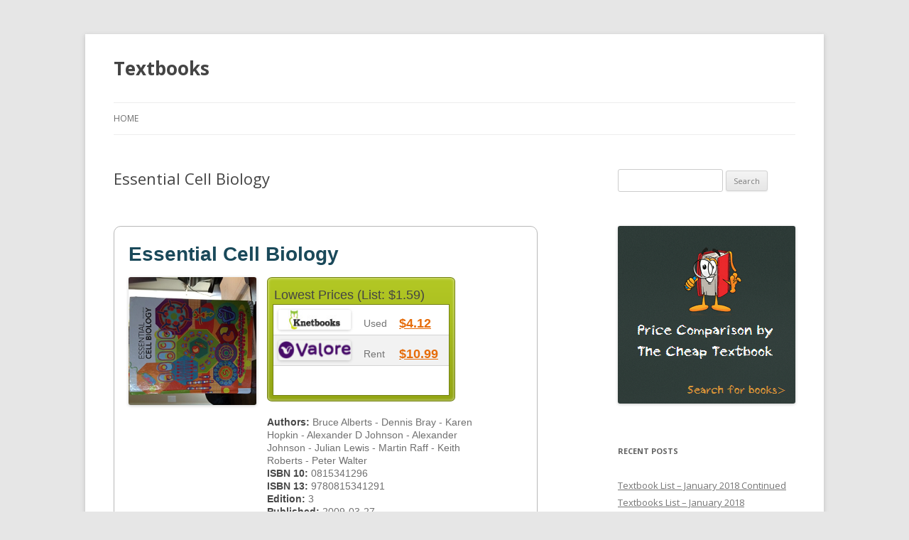

--- FILE ---
content_type: text/html; charset=UTF-8
request_url: https://sthelensbookshop.com/9780815341291/
body_size: 13681
content:
<!DOCTYPE html>
<!--[if IE 7]>
<html class="ie ie7" dir="ltr" lang="en-US" prefix="og: https://ogp.me/ns#">
<![endif]-->
<!--[if IE 8]>
<html class="ie ie8" dir="ltr" lang="en-US" prefix="og: https://ogp.me/ns#">
<![endif]-->
<!--[if !(IE 7) & !(IE 8)]><!-->
<html dir="ltr" lang="en-US" prefix="og: https://ogp.me/ns#">
<!--<![endif]-->
<head>
<meta charset="UTF-8" />
<meta name="viewport" content="width=device-width" />
<title>Essential Cell Biology | Textbooks</title>
<link rel="profile" href="https://gmpg.org/xfn/11" />
<link rel="pingback" href="https://sthelensbookshop.com/xmlrpc.php">
<!--[if lt IE 9]>
<script src="https://sthelensbookshop.com/wp-content/themes/twentytwelve/js/html5.js?ver=3.7.0" type="text/javascript"></script>
<![endif]-->

		<!-- All in One SEO 4.9.1.1 - aioseo.com -->
	<meta name="description" content="Price Comparison 0815341296 - 9780815341291 - Essential Cell Biology" />
	<meta name="robots" content="max-image-preview:large" />
	<meta name="author" content="Textbooks"/>
	<link rel="canonical" href="https://sthelensbookshop.com/9780815341291/" />
	<meta name="generator" content="All in One SEO (AIOSEO) 4.9.1.1" />
		<meta property="og:locale" content="en_US" />
		<meta property="og:site_name" content="Textbooks |" />
		<meta property="og:type" content="article" />
		<meta property="og:title" content="Essential Cell Biology | Textbooks" />
		<meta property="og:description" content="Price Comparison 0815341296 - 9780815341291 - Essential Cell Biology" />
		<meta property="og:url" content="https://sthelensbookshop.com/9780815341291/" />
		<meta property="article:published_time" content="2014-12-26T11:35:18+00:00" />
		<meta property="article:modified_time" content="2014-12-26T11:35:18+00:00" />
		<meta name="twitter:card" content="summary_large_image" />
		<meta name="twitter:title" content="Essential Cell Biology | Textbooks" />
		<meta name="twitter:description" content="Price Comparison 0815341296 - 9780815341291 - Essential Cell Biology" />
		<script type="application/ld+json" class="aioseo-schema">
			{"@context":"https:\/\/schema.org","@graph":[{"@type":"Article","@id":"https:\/\/sthelensbookshop.com\/9780815341291\/#article","name":"Essential Cell Biology | Textbooks","headline":"Essential Cell Biology","author":{"@id":"https:\/\/sthelensbookshop.com\/author\/nimda\/#author"},"publisher":{"@id":"https:\/\/sthelensbookshop.com\/#organization"},"datePublished":"2014-12-26T11:35:18+00:00","dateModified":"2014-12-26T11:35:18+00:00","inLanguage":"en-US","mainEntityOfPage":{"@id":"https:\/\/sthelensbookshop.com\/9780815341291\/#webpage"},"isPartOf":{"@id":"https:\/\/sthelensbookshop.com\/9780815341291\/#webpage"},"articleSection":"Book, 0815341296, 978-0815341291, 9780815341291, Science &amp; Mathematics"},{"@type":"BreadcrumbList","@id":"https:\/\/sthelensbookshop.com\/9780815341291\/#breadcrumblist","itemListElement":[{"@type":"ListItem","@id":"https:\/\/sthelensbookshop.com#listItem","position":1,"name":"Home","item":"https:\/\/sthelensbookshop.com","nextItem":{"@type":"ListItem","@id":"https:\/\/sthelensbookshop.com\/category\/book\/#listItem","name":"Book"}},{"@type":"ListItem","@id":"https:\/\/sthelensbookshop.com\/category\/book\/#listItem","position":2,"name":"Book","item":"https:\/\/sthelensbookshop.com\/category\/book\/","nextItem":{"@type":"ListItem","@id":"https:\/\/sthelensbookshop.com\/9780815341291\/#listItem","name":"Essential Cell Biology"},"previousItem":{"@type":"ListItem","@id":"https:\/\/sthelensbookshop.com#listItem","name":"Home"}},{"@type":"ListItem","@id":"https:\/\/sthelensbookshop.com\/9780815341291\/#listItem","position":3,"name":"Essential Cell Biology","previousItem":{"@type":"ListItem","@id":"https:\/\/sthelensbookshop.com\/category\/book\/#listItem","name":"Book"}}]},{"@type":"Organization","@id":"https:\/\/sthelensbookshop.com\/#organization","name":"Textbooks","url":"https:\/\/sthelensbookshop.com\/"},{"@type":"Person","@id":"https:\/\/sthelensbookshop.com\/author\/nimda\/#author","url":"https:\/\/sthelensbookshop.com\/author\/nimda\/","name":"Textbooks","image":{"@type":"ImageObject","@id":"https:\/\/sthelensbookshop.com\/9780815341291\/#authorImage","url":"https:\/\/secure.gravatar.com\/avatar\/1df3e8a3ba3d9010bd852bb5d88884e0d74acea72a3a2bd3ed0aa576cee68526?s=96&d=mm&r=g","width":96,"height":96,"caption":"Textbooks"}},{"@type":"WebPage","@id":"https:\/\/sthelensbookshop.com\/9780815341291\/#webpage","url":"https:\/\/sthelensbookshop.com\/9780815341291\/","name":"Essential Cell Biology | Textbooks","description":"Price Comparison 0815341296 - 9780815341291 - Essential Cell Biology","inLanguage":"en-US","isPartOf":{"@id":"https:\/\/sthelensbookshop.com\/#website"},"breadcrumb":{"@id":"https:\/\/sthelensbookshop.com\/9780815341291\/#breadcrumblist"},"author":{"@id":"https:\/\/sthelensbookshop.com\/author\/nimda\/#author"},"creator":{"@id":"https:\/\/sthelensbookshop.com\/author\/nimda\/#author"},"datePublished":"2014-12-26T11:35:18+00:00","dateModified":"2014-12-26T11:35:18+00:00"},{"@type":"WebSite","@id":"https:\/\/sthelensbookshop.com\/#website","url":"https:\/\/sthelensbookshop.com\/","name":"Textbooks","inLanguage":"en-US","publisher":{"@id":"https:\/\/sthelensbookshop.com\/#organization"}}]}
		</script>
		<!-- All in One SEO -->

<link rel='dns-prefetch' href='//secure.gravatar.com' />
<link rel='dns-prefetch' href='//stats.wp.com' />
<link rel='dns-prefetch' href='//thecheaptextbook.com' />
<link rel='dns-prefetch' href='//fonts.googleapis.com' />
<link rel='dns-prefetch' href='//v0.wordpress.com' />
<link href='https://fonts.gstatic.com' crossorigin rel='preconnect' />
<link rel="alternate" type="application/rss+xml" title="Textbooks &raquo; Feed" href="https://sthelensbookshop.com/feed/" />
<link rel="alternate" type="application/rss+xml" title="Textbooks &raquo; Comments Feed" href="https://sthelensbookshop.com/comments/feed/" />
<link rel="alternate" type="application/rss+xml" title="Textbooks &raquo; Essential Cell Biology Comments Feed" href="https://sthelensbookshop.com/9780815341291/feed/" />
<link rel="alternate" title="oEmbed (JSON)" type="application/json+oembed" href="https://sthelensbookshop.com/wp-json/oembed/1.0/embed?url=https%3A%2F%2Fsthelensbookshop.com%2F9780815341291%2F" />
<link rel="alternate" title="oEmbed (XML)" type="text/xml+oembed" href="https://sthelensbookshop.com/wp-json/oembed/1.0/embed?url=https%3A%2F%2Fsthelensbookshop.com%2F9780815341291%2F&#038;format=xml" />
<style id='wp-img-auto-sizes-contain-inline-css' type='text/css'>
img:is([sizes=auto i],[sizes^="auto," i]){contain-intrinsic-size:3000px 1500px}
/*# sourceURL=wp-img-auto-sizes-contain-inline-css */
</style>
<style id='wp-emoji-styles-inline-css' type='text/css'>

	img.wp-smiley, img.emoji {
		display: inline !important;
		border: none !important;
		box-shadow: none !important;
		height: 1em !important;
		width: 1em !important;
		margin: 0 0.07em !important;
		vertical-align: -0.1em !important;
		background: none !important;
		padding: 0 !important;
	}
/*# sourceURL=wp-emoji-styles-inline-css */
</style>
<style id='wp-block-library-inline-css' type='text/css'>
:root{--wp-block-synced-color:#7a00df;--wp-block-synced-color--rgb:122,0,223;--wp-bound-block-color:var(--wp-block-synced-color);--wp-editor-canvas-background:#ddd;--wp-admin-theme-color:#007cba;--wp-admin-theme-color--rgb:0,124,186;--wp-admin-theme-color-darker-10:#006ba1;--wp-admin-theme-color-darker-10--rgb:0,107,160.5;--wp-admin-theme-color-darker-20:#005a87;--wp-admin-theme-color-darker-20--rgb:0,90,135;--wp-admin-border-width-focus:2px}@media (min-resolution:192dpi){:root{--wp-admin-border-width-focus:1.5px}}.wp-element-button{cursor:pointer}:root .has-very-light-gray-background-color{background-color:#eee}:root .has-very-dark-gray-background-color{background-color:#313131}:root .has-very-light-gray-color{color:#eee}:root .has-very-dark-gray-color{color:#313131}:root .has-vivid-green-cyan-to-vivid-cyan-blue-gradient-background{background:linear-gradient(135deg,#00d084,#0693e3)}:root .has-purple-crush-gradient-background{background:linear-gradient(135deg,#34e2e4,#4721fb 50%,#ab1dfe)}:root .has-hazy-dawn-gradient-background{background:linear-gradient(135deg,#faaca8,#dad0ec)}:root .has-subdued-olive-gradient-background{background:linear-gradient(135deg,#fafae1,#67a671)}:root .has-atomic-cream-gradient-background{background:linear-gradient(135deg,#fdd79a,#004a59)}:root .has-nightshade-gradient-background{background:linear-gradient(135deg,#330968,#31cdcf)}:root .has-midnight-gradient-background{background:linear-gradient(135deg,#020381,#2874fc)}:root{--wp--preset--font-size--normal:16px;--wp--preset--font-size--huge:42px}.has-regular-font-size{font-size:1em}.has-larger-font-size{font-size:2.625em}.has-normal-font-size{font-size:var(--wp--preset--font-size--normal)}.has-huge-font-size{font-size:var(--wp--preset--font-size--huge)}.has-text-align-center{text-align:center}.has-text-align-left{text-align:left}.has-text-align-right{text-align:right}.has-fit-text{white-space:nowrap!important}#end-resizable-editor-section{display:none}.aligncenter{clear:both}.items-justified-left{justify-content:flex-start}.items-justified-center{justify-content:center}.items-justified-right{justify-content:flex-end}.items-justified-space-between{justify-content:space-between}.screen-reader-text{border:0;clip-path:inset(50%);height:1px;margin:-1px;overflow:hidden;padding:0;position:absolute;width:1px;word-wrap:normal!important}.screen-reader-text:focus{background-color:#ddd;clip-path:none;color:#444;display:block;font-size:1em;height:auto;left:5px;line-height:normal;padding:15px 23px 14px;text-decoration:none;top:5px;width:auto;z-index:100000}html :where(.has-border-color){border-style:solid}html :where([style*=border-top-color]){border-top-style:solid}html :where([style*=border-right-color]){border-right-style:solid}html :where([style*=border-bottom-color]){border-bottom-style:solid}html :where([style*=border-left-color]){border-left-style:solid}html :where([style*=border-width]){border-style:solid}html :where([style*=border-top-width]){border-top-style:solid}html :where([style*=border-right-width]){border-right-style:solid}html :where([style*=border-bottom-width]){border-bottom-style:solid}html :where([style*=border-left-width]){border-left-style:solid}html :where(img[class*=wp-image-]){height:auto;max-width:100%}:where(figure){margin:0 0 1em}html :where(.is-position-sticky){--wp-admin--admin-bar--position-offset:var(--wp-admin--admin-bar--height,0px)}@media screen and (max-width:600px){html :where(.is-position-sticky){--wp-admin--admin-bar--position-offset:0px}}

/*# sourceURL=wp-block-library-inline-css */
</style><style id='global-styles-inline-css' type='text/css'>
:root{--wp--preset--aspect-ratio--square: 1;--wp--preset--aspect-ratio--4-3: 4/3;--wp--preset--aspect-ratio--3-4: 3/4;--wp--preset--aspect-ratio--3-2: 3/2;--wp--preset--aspect-ratio--2-3: 2/3;--wp--preset--aspect-ratio--16-9: 16/9;--wp--preset--aspect-ratio--9-16: 9/16;--wp--preset--color--black: #000000;--wp--preset--color--cyan-bluish-gray: #abb8c3;--wp--preset--color--white: #fff;--wp--preset--color--pale-pink: #f78da7;--wp--preset--color--vivid-red: #cf2e2e;--wp--preset--color--luminous-vivid-orange: #ff6900;--wp--preset--color--luminous-vivid-amber: #fcb900;--wp--preset--color--light-green-cyan: #7bdcb5;--wp--preset--color--vivid-green-cyan: #00d084;--wp--preset--color--pale-cyan-blue: #8ed1fc;--wp--preset--color--vivid-cyan-blue: #0693e3;--wp--preset--color--vivid-purple: #9b51e0;--wp--preset--color--blue: #21759b;--wp--preset--color--dark-gray: #444;--wp--preset--color--medium-gray: #9f9f9f;--wp--preset--color--light-gray: #e6e6e6;--wp--preset--gradient--vivid-cyan-blue-to-vivid-purple: linear-gradient(135deg,rgb(6,147,227) 0%,rgb(155,81,224) 100%);--wp--preset--gradient--light-green-cyan-to-vivid-green-cyan: linear-gradient(135deg,rgb(122,220,180) 0%,rgb(0,208,130) 100%);--wp--preset--gradient--luminous-vivid-amber-to-luminous-vivid-orange: linear-gradient(135deg,rgb(252,185,0) 0%,rgb(255,105,0) 100%);--wp--preset--gradient--luminous-vivid-orange-to-vivid-red: linear-gradient(135deg,rgb(255,105,0) 0%,rgb(207,46,46) 100%);--wp--preset--gradient--very-light-gray-to-cyan-bluish-gray: linear-gradient(135deg,rgb(238,238,238) 0%,rgb(169,184,195) 100%);--wp--preset--gradient--cool-to-warm-spectrum: linear-gradient(135deg,rgb(74,234,220) 0%,rgb(151,120,209) 20%,rgb(207,42,186) 40%,rgb(238,44,130) 60%,rgb(251,105,98) 80%,rgb(254,248,76) 100%);--wp--preset--gradient--blush-light-purple: linear-gradient(135deg,rgb(255,206,236) 0%,rgb(152,150,240) 100%);--wp--preset--gradient--blush-bordeaux: linear-gradient(135deg,rgb(254,205,165) 0%,rgb(254,45,45) 50%,rgb(107,0,62) 100%);--wp--preset--gradient--luminous-dusk: linear-gradient(135deg,rgb(255,203,112) 0%,rgb(199,81,192) 50%,rgb(65,88,208) 100%);--wp--preset--gradient--pale-ocean: linear-gradient(135deg,rgb(255,245,203) 0%,rgb(182,227,212) 50%,rgb(51,167,181) 100%);--wp--preset--gradient--electric-grass: linear-gradient(135deg,rgb(202,248,128) 0%,rgb(113,206,126) 100%);--wp--preset--gradient--midnight: linear-gradient(135deg,rgb(2,3,129) 0%,rgb(40,116,252) 100%);--wp--preset--font-size--small: 13px;--wp--preset--font-size--medium: 20px;--wp--preset--font-size--large: 36px;--wp--preset--font-size--x-large: 42px;--wp--preset--spacing--20: 0.44rem;--wp--preset--spacing--30: 0.67rem;--wp--preset--spacing--40: 1rem;--wp--preset--spacing--50: 1.5rem;--wp--preset--spacing--60: 2.25rem;--wp--preset--spacing--70: 3.38rem;--wp--preset--spacing--80: 5.06rem;--wp--preset--shadow--natural: 6px 6px 9px rgba(0, 0, 0, 0.2);--wp--preset--shadow--deep: 12px 12px 50px rgba(0, 0, 0, 0.4);--wp--preset--shadow--sharp: 6px 6px 0px rgba(0, 0, 0, 0.2);--wp--preset--shadow--outlined: 6px 6px 0px -3px rgb(255, 255, 255), 6px 6px rgb(0, 0, 0);--wp--preset--shadow--crisp: 6px 6px 0px rgb(0, 0, 0);}:where(.is-layout-flex){gap: 0.5em;}:where(.is-layout-grid){gap: 0.5em;}body .is-layout-flex{display: flex;}.is-layout-flex{flex-wrap: wrap;align-items: center;}.is-layout-flex > :is(*, div){margin: 0;}body .is-layout-grid{display: grid;}.is-layout-grid > :is(*, div){margin: 0;}:where(.wp-block-columns.is-layout-flex){gap: 2em;}:where(.wp-block-columns.is-layout-grid){gap: 2em;}:where(.wp-block-post-template.is-layout-flex){gap: 1.25em;}:where(.wp-block-post-template.is-layout-grid){gap: 1.25em;}.has-black-color{color: var(--wp--preset--color--black) !important;}.has-cyan-bluish-gray-color{color: var(--wp--preset--color--cyan-bluish-gray) !important;}.has-white-color{color: var(--wp--preset--color--white) !important;}.has-pale-pink-color{color: var(--wp--preset--color--pale-pink) !important;}.has-vivid-red-color{color: var(--wp--preset--color--vivid-red) !important;}.has-luminous-vivid-orange-color{color: var(--wp--preset--color--luminous-vivid-orange) !important;}.has-luminous-vivid-amber-color{color: var(--wp--preset--color--luminous-vivid-amber) !important;}.has-light-green-cyan-color{color: var(--wp--preset--color--light-green-cyan) !important;}.has-vivid-green-cyan-color{color: var(--wp--preset--color--vivid-green-cyan) !important;}.has-pale-cyan-blue-color{color: var(--wp--preset--color--pale-cyan-blue) !important;}.has-vivid-cyan-blue-color{color: var(--wp--preset--color--vivid-cyan-blue) !important;}.has-vivid-purple-color{color: var(--wp--preset--color--vivid-purple) !important;}.has-black-background-color{background-color: var(--wp--preset--color--black) !important;}.has-cyan-bluish-gray-background-color{background-color: var(--wp--preset--color--cyan-bluish-gray) !important;}.has-white-background-color{background-color: var(--wp--preset--color--white) !important;}.has-pale-pink-background-color{background-color: var(--wp--preset--color--pale-pink) !important;}.has-vivid-red-background-color{background-color: var(--wp--preset--color--vivid-red) !important;}.has-luminous-vivid-orange-background-color{background-color: var(--wp--preset--color--luminous-vivid-orange) !important;}.has-luminous-vivid-amber-background-color{background-color: var(--wp--preset--color--luminous-vivid-amber) !important;}.has-light-green-cyan-background-color{background-color: var(--wp--preset--color--light-green-cyan) !important;}.has-vivid-green-cyan-background-color{background-color: var(--wp--preset--color--vivid-green-cyan) !important;}.has-pale-cyan-blue-background-color{background-color: var(--wp--preset--color--pale-cyan-blue) !important;}.has-vivid-cyan-blue-background-color{background-color: var(--wp--preset--color--vivid-cyan-blue) !important;}.has-vivid-purple-background-color{background-color: var(--wp--preset--color--vivid-purple) !important;}.has-black-border-color{border-color: var(--wp--preset--color--black) !important;}.has-cyan-bluish-gray-border-color{border-color: var(--wp--preset--color--cyan-bluish-gray) !important;}.has-white-border-color{border-color: var(--wp--preset--color--white) !important;}.has-pale-pink-border-color{border-color: var(--wp--preset--color--pale-pink) !important;}.has-vivid-red-border-color{border-color: var(--wp--preset--color--vivid-red) !important;}.has-luminous-vivid-orange-border-color{border-color: var(--wp--preset--color--luminous-vivid-orange) !important;}.has-luminous-vivid-amber-border-color{border-color: var(--wp--preset--color--luminous-vivid-amber) !important;}.has-light-green-cyan-border-color{border-color: var(--wp--preset--color--light-green-cyan) !important;}.has-vivid-green-cyan-border-color{border-color: var(--wp--preset--color--vivid-green-cyan) !important;}.has-pale-cyan-blue-border-color{border-color: var(--wp--preset--color--pale-cyan-blue) !important;}.has-vivid-cyan-blue-border-color{border-color: var(--wp--preset--color--vivid-cyan-blue) !important;}.has-vivid-purple-border-color{border-color: var(--wp--preset--color--vivid-purple) !important;}.has-vivid-cyan-blue-to-vivid-purple-gradient-background{background: var(--wp--preset--gradient--vivid-cyan-blue-to-vivid-purple) !important;}.has-light-green-cyan-to-vivid-green-cyan-gradient-background{background: var(--wp--preset--gradient--light-green-cyan-to-vivid-green-cyan) !important;}.has-luminous-vivid-amber-to-luminous-vivid-orange-gradient-background{background: var(--wp--preset--gradient--luminous-vivid-amber-to-luminous-vivid-orange) !important;}.has-luminous-vivid-orange-to-vivid-red-gradient-background{background: var(--wp--preset--gradient--luminous-vivid-orange-to-vivid-red) !important;}.has-very-light-gray-to-cyan-bluish-gray-gradient-background{background: var(--wp--preset--gradient--very-light-gray-to-cyan-bluish-gray) !important;}.has-cool-to-warm-spectrum-gradient-background{background: var(--wp--preset--gradient--cool-to-warm-spectrum) !important;}.has-blush-light-purple-gradient-background{background: var(--wp--preset--gradient--blush-light-purple) !important;}.has-blush-bordeaux-gradient-background{background: var(--wp--preset--gradient--blush-bordeaux) !important;}.has-luminous-dusk-gradient-background{background: var(--wp--preset--gradient--luminous-dusk) !important;}.has-pale-ocean-gradient-background{background: var(--wp--preset--gradient--pale-ocean) !important;}.has-electric-grass-gradient-background{background: var(--wp--preset--gradient--electric-grass) !important;}.has-midnight-gradient-background{background: var(--wp--preset--gradient--midnight) !important;}.has-small-font-size{font-size: var(--wp--preset--font-size--small) !important;}.has-medium-font-size{font-size: var(--wp--preset--font-size--medium) !important;}.has-large-font-size{font-size: var(--wp--preset--font-size--large) !important;}.has-x-large-font-size{font-size: var(--wp--preset--font-size--x-large) !important;}
/*# sourceURL=global-styles-inline-css */
</style>

<style id='classic-theme-styles-inline-css' type='text/css'>
/*! This file is auto-generated */
.wp-block-button__link{color:#fff;background-color:#32373c;border-radius:9999px;box-shadow:none;text-decoration:none;padding:calc(.667em + 2px) calc(1.333em + 2px);font-size:1.125em}.wp-block-file__button{background:#32373c;color:#fff;text-decoration:none}
/*# sourceURL=/wp-includes/css/classic-themes.min.css */
</style>
<link rel='stylesheet' id='ctb-css-css' href='https://thecheaptextbook.com/assets/blog.css?ver=6.9' type='text/css' media='all' />
<link rel='stylesheet' id='twentytwelve-fonts-css' href='https://fonts.googleapis.com/css?family=Open+Sans%3A400italic%2C700italic%2C400%2C700&#038;subset=latin%2Clatin-ext&#038;display=fallback' type='text/css' media='all' />
<link rel='stylesheet' id='twentytwelve-style-css' href='https://sthelensbookshop.com/wp-content/themes/twentytwelve/style.css?ver=20221101' type='text/css' media='all' />
<link rel='stylesheet' id='twentytwelve-block-style-css' href='https://sthelensbookshop.com/wp-content/themes/twentytwelve/css/blocks.css?ver=20190406' type='text/css' media='all' />
<script type="text/javascript" src="https://sthelensbookshop.com/wp-includes/js/jquery/jquery.min.js?ver=3.7.1" id="jquery-core-js"></script>
<script type="text/javascript" src="https://sthelensbookshop.com/wp-includes/js/jquery/jquery-migrate.min.js?ver=3.4.1" id="jquery-migrate-js"></script>
<link rel="https://api.w.org/" href="https://sthelensbookshop.com/wp-json/" /><link rel="alternate" title="JSON" type="application/json" href="https://sthelensbookshop.com/wp-json/wp/v2/posts/582" /><link rel="EditURI" type="application/rsd+xml" title="RSD" href="https://sthelensbookshop.com/xmlrpc.php?rsd" />
<meta name="generator" content="WordPress 6.9" />
<link rel='shortlink' href='https://wp.me/p4bJNX-9o' />
	<style>img#wpstats{display:none}</style>
			<style type="text/css" id="twentytwelve-header-css">
			.site-header h1 a,
		.site-header h2 {
			color: #444;
		}
		</style>
			<style type="text/css" id="wp-custom-css">
			/*
You can add your own CSS here.

Click the help icon above to learn more.
*/

img.alignleft { max-width: 150px;}		</style>
		</head>

<body class="wp-singular post-template-default single single-post postid-582 single-format-standard wp-embed-responsive wp-theme-twentytwelve custom-font-enabled single-author">
<div id="page" class="hfeed site">
	<header id="masthead" class="site-header">
		<hgroup>
			<h1 class="site-title"><a href="https://sthelensbookshop.com/" title="Textbooks" rel="home">Textbooks</a></h1>
			<h2 class="site-description"></h2>
		</hgroup>

		<nav id="site-navigation" class="main-navigation">
			<button class="menu-toggle">Menu</button>
			<a class="assistive-text" href="#content" title="Skip to content">Skip to content</a>
			<div class="nav-menu"><ul>
<li ><a href="https://sthelensbookshop.com/">Home</a></li></ul></div>
		</nav><!-- #site-navigation -->

			</header><!-- #masthead -->

	<div id="main" class="wrapper">

	<div id="primary" class="site-content">
		<div id="content" role="main">

			
				
	<article id="post-582" class="post-582 post type-post status-publish format-standard hentry category-book tag-1544 tag-978-0815341291 tag-1545 tag-science-mathematics">
				<header class="entry-header">
			
						<h1 class="entry-title">Essential Cell Biology</h1>
								</header><!-- .entry-header -->

				<div class="entry-content">
			<div id="page">



	

	<div id="content">
		
		

		<div class="product_content">
			
	<div class="product_content_title">
		<div class="pct_title">
			Essential Cell Biology
		</div>

	</div>

	<div class="product_content_desc">

		<div class="pcd_img">
		<img decoding="async" alt="Cheap Textbook Image ISBN: 9780815341291" src="https://images.isbndb.com/covers/7625293482478.jpg" />
		</div>

			<div class="pcd_list pcd_list_lowest">
    <div class="pcd_list_tle">
      <div class="plt_title1">Lowest Prices
	(List: $1.59)

	</div>
      </div>
    <div class="pcd_list_lst">
      <div class="list1"><div class="list_img"><img decoding="async" width="85%" height="85%" alt="Cheap Textbook Online Store - KnetBooks.com" src="https://images.campusbooks.com/campusbooks_legacy/images/markets/knetbooks.jpg" /></div><div class="list_dess"> Used</div><div class="list_dess_link">
	  <a target="_blank" onclick="_gaq.push([&#39;_trackEvent&#39;, &#39;Buy&#39;, &#39;Used&#39;, &#39;KnetBooks.com&#39;, 412]);" rel="nofollow" href="https://thecheaptextbook.com/textbook/shop?cb=ZCEDZfQTka%3AITJZCED7f7dhk9cvyJZfQTka%3AITJW%3A0QvUkU_v529vyS%2FJW%3A0Qv2kSn_U_v529vySvJhWQskC77E%3A%25252w%2525y4%2525y4dEWycZdOEF%3A0ffs%3AcZfO%2525y4hWQscECE%252524EdVdO%3A%25252Bx3es6QlzE8_6DDxq4uGfC.G52%3DTms2Uun_4xAdtemhzjnRwvfQhSsefmuARlZh4%3A2d%26hfhCr%3AAzho_5WBM1I7L_hfzw-y4drweueTibTWusIn3-EBbqjtX6oCep6ogCSi3GfeRZx58%2FUoWv9d8u4FtNfsWrQEgpGg%2F3hoDD%3Ds27%3A49Zh8Q.jISdt%3DIyC_N5ZedGbvL%26BmWQ-81i%3DX_XqUez23OEA--UlazXb%26_oOMyfDZvm9xWtw%3D_rnFV6WTN%2FW9hTL3pe7.1yzuUpwoH2G%3AG7y6%3DOj7yQ%26RU7g-y%3D-q%3AnbmxVlT%2F_OCyFj7m-Zg4_fppq2G_jEHl%3AYe3TbYL_T6Hi%2FRj_%26XpR%26Y..RYLlnRtpMC4setONxWO.ES86omW3UJOIVZCdQ7DQdOIkzQI7Mffs%3AcZfOJO%3AVEkvc5SJEVWZIk9cvyJ7f7dhk9cvyedf13a3a53f53dc4b63ef8f5a19d8789">$4.12</a></div>
	</div>
      <div class="list2"><div class="list_img"><img decoding="async" width="85%" height="85%" alt="Cheap Textbook Online Store - ValoreBooks Rental" src="https://images.campusbooks.com/campusbooks_legacy/images/markets/valorebooks.png" /></div><div class="list_dess"> Rent</div><div class="list_dess_link">
	  <a target="_blank" onclick="_gaq.push([&#39;_trackEvent&#39;, &#39;Buy&#39;, &#39;Rental&#39;, &#39;ValoreBooks Rental&#39;, 1099]);" rel="nofollow" href="https://thecheaptextbook.com/textbook/shop?cb=ZCEDZfQTka%3AITJZCED7f7dhk9cvyJZfQTkRIQ7dhJW%3A0QvUkU_v529vyS%2FJW%3A0Qv2kSn_U_v529vySvJhWQskC77E%3A%25252w%2525y4%2525y4dEWycZdOEF%3A0ffs%3AcZfO%2525y4hWQscECE%252524EdVdO%3A%25252BmU6bMzzW.HWLROiV%2F0AN4w0Y0gTZ%26i0-ICDD%3ARSpXhtq%26_3eRbCO%2Fah%3A80ZwDHfTVAGUa1B1VERBXMEfir99vEO199QpgZHD%2Fy1vRG_GhlwRY%26odD2C1qTa%3A%3Dxd4S.%3D11N-uWGiWqs3Ya4XeqMuTYNTDFej8zqpLpHeywzH%2F%3D%2Fg0Q%3Ash%3Di%26SmN9L9xtR%3A8owp8ij5QXhH7UlgCugAa_S%3A1s9Q%2Fvw9hrEZyqr1yZadx3wXMA72b0ed81dwxt6TnauJOIVZCdQ7DQdOIkxdhfVIMffs%3A%2BRIQ7dhJO%3AVEkvc5SJEVWZIkvUcSSJ7f7dhkvUcSS588c432c53b62c8003271fa1f15a410e">$10.99</a></div>
	</div>


      </div>
</div>

			
			<div class="pcd_desc">
				<span>Authors: </span>Bruce Alberts - Dennis Bray - Karen Hopkin - Alexander D Johnson - Alexander Johnson - Julian Lewis - Martin Raff - Keith Roberts - Peter Walter<br />
				<span>ISBN 10: </span>0815341296<br />
				<span>ISBN 13: </span>9780815341291<br />
				<span>Edition: </span>3<br />
				<span>Published: </span>2009-03-27<br />
				<span>Publisher: </span>Garland Science<br />
				<span>Format: </span>Hardcover
				 (860 pages)
				<br />
				
			</div>
		

	</div>

</div>

		
			
		
<div id="result_zone">

  <div id="search_header">
    <div id="search_header_text">
      <span>Used Books</span>
      </div>
    </div>

  <div id="search_content">
    <div id="book_res0">
      <div id="bs_zone1">Seller</div><div id="bs_zone2">Price</div><div id="bs_zone3">Shipping</div><div id="bs_zone4">Total</div>
      </div>
    					<div id="book_res2">

					<div id="book_res_haut">
							<div id="bs_zone5"> <img decoding="async" alt="Cheap Textbook Online Store - KnetBooks.com" src="https://images.campusbooks.com/campusbooks_legacy/images/markets/knetbooks.jpg" /></div>
							<div id="bs_zone6">$4.12</div>
							<div id="bs_zone7">$0.00</div>
							<div id="bs_zone8">$4.12</div>
							<div id="bs_zone9"><a class="bs_buy_link" target="_blank" rel="nofollow" onclick="_gaq.push([&#39;_trackEvent&#39;, &#39;Buy&#39;, &#39;Used&#39;, &#39;KnetBooks.com&#39;, 412]);" href="https://thecheaptextbook.com/textbook/shop?cb=ZCEDZfQTka%3AITJZCED7f7dhk9cvyJZfQTka%3AITJW%3A0QvUkU_v529vyS%2FJW%3A0Qv2kSn_U_v529vySvJhWQskC77E%3A%25252w%2525y4%2525y4dEWycZdOEF%3A0ffs%3AcZfO%2525y4hWQscECE%252524EdVdO%3A%25252Bx3es6QlzE8_6DDxq4uGfC.G52%3DTms2Uun_4xAdtemhzjnRwvfQhSsefmuARlZh4%3A2d%26hfhCr%3AAzho_5WBM1I7L_hfzw-y4drweueTibTWusIn3-EBbqjtX6oCep6ogCSi3GfeRZx58%2FUoWv9d8u4FtNfsWrQEgpGg%2F3hoDD%3Ds27%3A49Zh8Q.jISdt%3DIyC_N5ZedGbvL%26BmWQ-81i%3DX_XqUez23OEA--UlazXb%26_oOMyfDZvm9xWtw%3D_rnFV6WTN%2FW9hTL3pe7.1yzuUpwoH2G%3AG7y6%3DOj7yQ%26RU7g-y%3D-q%3AnbmxVlT%2F_OCyFj7m-Zg4_fppq2G_jEHl%3AYe3TbYL_T6Hi%2FRj_%26XpR%26Y..RYLlnRtpMC4setONxWO.ES86omW3UJOIVZCdQ7DQdOIkzQI7Mffs%3AcZfOJO%3AVEkvc5SJEVWZIk9cvyJ7f7dhk9cvyedf13a3a53f53dc4b63ef8f5a19d8789">Buy Cheap Textbook</a></div>
						</div>
						<div id="book_res_bas">
							<a href="#" class="toggleLink"><img decoding="async" alt="Cheap Textbook Availability Details" src="https://thecheaptextbook.com/assets/small_more_comp-309fd6393522ecd28ce375d20836d9963bfc40329424d3426aebcae8308abbf1.png" /> Click For Details</a>
						</div>
						<div id="book_res_more" class="toggle" style="display: none;">
							<strong>Availability: </strong>Ships 2-3 days<br />
							<strong>Comments: </strong>
						<br/></div>
					</div>					<div id="book_res1">

					<div id="book_res_haut">
							<div id="bs_zone5"> <img decoding="async" alt="Cheap Textbook Online Store - BiggerBooks.com" src="https://images.campusbooks.com/campusbooks_legacy/images/markets/biggerbooks.jpg" /></div>
							<div id="bs_zone6">$2.51</div>
							<div id="bs_zone7">$3.99</div>
							<div id="bs_zone8">$6.50</div>
							<div id="bs_zone9"><a class="bs_buy_link" target="_blank" rel="nofollow" onclick="_gaq.push([&#39;_trackEvent&#39;, &#39;Buy&#39;, &#39;Used&#39;, &#39;BiggerBooks.com&#39;, 250]);" href="https://thecheaptextbook.com/textbook/shop?cb=ZCEDZfQTka%3AITJZCED7f7dhk9cvyJZfQTka%3AITJW%3A0QvUkU_v529vyS%2FJW%3A0Qv2kSn_U_v529vySvJhWQskC77E%3A%25252w%2525y4%2525y4dEWycZdOEF%3A0ffs%3AcZfO%2525y4hWQscECE%252524EdVdO%3A%25252BHU%268VrtA5Eo%2F%3DpSv8Fo5wo2LzvUO43NDQ0NSh%3A_-dRMH86.Vhb1wGDoTeuzEuO%3AdXAa9zFWOWI_AxAO9IBQR72%2F6OIUp6Bx73H4GRNh%3DR5GBSRMritAiyGq.z%26rF-N%3ATQ.D_Q3N9M33jM13yWBNLeCHulIpAwVV7U_plHXD_uO84Io.OUag4rMNZYvqbQGQSw%3DuNsrALVoIBW5y9SXmg0qJOIVZCdQ7DQdOIkMWqqIVMffs%3AcZfOJO%3AVEkvc5SJEVWZIkyc5vJ7f7dhk%2Fc5Uea6058d801112229fd6d79f04e2cea02">Buy Cheap Textbook</a></div>
						</div>
						<div id="book_res_bas">
							<a href="#" class="toggleLink"><img decoding="async" alt="Cheap Textbook Availability Details" src="https://thecheaptextbook.com/assets/small_more_comp-309fd6393522ecd28ce375d20836d9963bfc40329424d3426aebcae8308abbf1.png" /> Click For Details</a>
						</div>
						<div id="book_res_more" class="toggle" style="display: none;">
							<strong>Availability: </strong>Ready to ship<br />
							<strong>Comments: </strong>
						<br/></div>
					</div>					<div id="book_res2">

					<div id="book_res_haut">
							<div id="bs_zone5"> <img decoding="async" alt="Cheap Textbook Online Store - eCampus.com" src="https://images.campusbooks.com/campusbooks_legacy/images/markets/ecampus.png" /></div>
							<div id="bs_zone6">$2.54</div>
							<div id="bs_zone7">$3.99</div>
							<div id="bs_zone8">$6.53</div>
							<div id="bs_zone9"><a class="bs_buy_link" target="_blank" rel="nofollow" onclick="_gaq.push([&#39;_trackEvent&#39;, &#39;Buy&#39;, &#39;Used&#39;, &#39;eCampus.com&#39;, 254]);" href="https://thecheaptextbook.com/textbook/shop?cb=ZCEDZfQTka%3AITJZCED7f7dhk9cvyJZfQTka%3AITJW%3A0QvUkU_v529vyS%2FJW%3A0Qv2kSn_U_v529vySvJhWQskC77E%3A%25252w%2525y4%2525y4dEWycZdOEF%3A0ffs%3AcZfO%2525y4hWQscECE%252524EdVdO%3A%25252BZWW4%2FV5zUDz3-r1rLD8QYnSrioVsEg8RDx64ZHa6n8QU71NiYMzsi9msWCy%2FTG%3DV%2FTL44GDeas%262AyleM8%3ApUHfv2pBRlL4N%3AXTHA0sM%3DMrU5%3DIW62ZvV%26%3Aut7IDoifNurVhviOg_i%2FNpRDFCYTQO0dEt4bn.irNRisLSF6FBbOx_Ywi%3AU8SCOF5ou%26-qEqFh%3AGmxL4pgZTSo1F0Q4iT.%3DJOIVZCdQ7DQdOIkIYdOEF%3AcZfOJO%3AVEkvc5SJEVWZIkyc59J7f7dhk%2Fc5255cc033f38f10bfb3dfaf5b40f622839">Buy Cheap Textbook</a></div>
						</div>
						<div id="book_res_bas">
							<a href="#" class="toggleLink"><img decoding="async" alt="Cheap Textbook Availability Details" src="https://thecheaptextbook.com/assets/small_more_comp-309fd6393522ecd28ce375d20836d9963bfc40329424d3426aebcae8308abbf1.png" /> Click For Details</a>
						</div>
						<div id="book_res_more" class="toggle" style="display: none;">
							<strong>Availability: </strong>Ready to ship<br />
							<strong>Comments: </strong>Used books are considered in good condition even when they contain highlighting, margin notes or other markings. We cannot guarantee that additional materials originally included in a package will be included in your package.
						<br/></div>
					</div>					<div id="book_res1">

					<div id="book_res_haut">
							<div id="bs_zone5"> <img decoding="async" alt="Cheap Textbook Online Store - AbeBooks.com Used" src="https://images.campusbooks.com/campusbooks_legacy/images/markets/abebooks.png" /></div>
							<div id="bs_zone6">$7.89</div>
							<div id="bs_zone7">$0.00</div>
							<div id="bs_zone8">$7.89</div>
							<div id="bs_zone9"><a class="bs_buy_link" target="_blank" rel="nofollow" onclick="_gaq.push([&#39;_trackEvent&#39;, &#39;Buy&#39;, &#39;Used&#39;, &#39;AbeBooks.com Used&#39;, 789]);" href="https://thecheaptextbook.com/textbook/shop?cb=ZCEDZfQTka%3AITJZCED7f7dhk9cvyJZfQTka%3AITJW%3A0QvUkU_v529vyS%2FJW%3A0Qv2kSn_U_v529vySvJhWQskC77E%3A%25252w%2525y4%2525y4dEWycZdOEF%3A0ffs%3AcZfO%2525y4hWQscECE%252524EdVdO%3A%25252B-H2jA1r7tAi%26ZiDra8T9Vd9%26ltrIarRZSub%3Dh7Gz%26-5g96OE7U%3AiAyTC%26ZRVyZvu5-I1dZvIWMrU9QauL%3Dli3N.nyyAf%2FZVMIv%3A8HintmWtyCa%2FVfaLAZp45D_ivL%26-HGAZT%3Aem-Fp30n6pxdVwtADtGprX9%3DB10GUS%3AGIoYRsq-5whXEr4NU%26rI8aH%3AUmi.e8xq_jn4NMI38Wl%3D%3A1iOo2Qd7OGyZo8GrjxyoqCLig7Z4%3D%26G7CH6xBip_GWMUtG%2FUSozrp_NM%3DA34%3D%3DNqD5y%265ibbCXp7LfaXaRv%3Ds%3DY.d1ihxi%3AVBCFf3LsVMqOuVT23uw9W1qB4FtI3iRlFy4Qf-o9F%26ZTF13dW_pOQEQ%3DDZX-q0XB%2FzlxGF9M%3AfSShqC%26JOIVZCdQ7DQdOIkw0IMffs%3AcZfO%2Ba%3AITJO%3AVEkvc5SJEVWZIknc_SJ7f7dhknc_S1731029771aeff1e0b9f2dd528d44500">Buy Cheap Textbook</a></div>
						</div>
						<div id="book_res_bas">
							<a href="#" class="toggleLink"><img decoding="async" alt="Cheap Textbook Availability Details" src="https://thecheaptextbook.com/assets/small_more_comp-309fd6393522ecd28ce375d20836d9963bfc40329424d3426aebcae8308abbf1.png" /> Click For Details</a>
						</div>
						<div id="book_res_more" class="toggle" style="display: none;">
							<strong>Availability: </strong>Ships 2-3 days<br />
							<strong>Comments: </strong>Used book that is in clean, average condition without any missing pages.
						<br/></div>
					</div>					<div id="book_res2">

					<div id="book_res_haut">
							<div id="bs_zone5"> <img decoding="async" alt="Cheap Textbook Online Store - Alibris.com" src="https://images.campusbooks.com/campusbooks_legacy/images/markets/alibris.gif" /></div>
							<div id="bs_zone6">$4.80</div>
							<div id="bs_zone7">$4.49</div>
							<div id="bs_zone8">$9.29</div>
							<div id="bs_zone9"><a class="bs_buy_link" target="_blank" rel="nofollow" onclick="_gaq.push([&#39;_trackEvent&#39;, &#39;Buy&#39;, &#39;Used&#39;, &#39;Alibris.com&#39;, 480]);" href="https://thecheaptextbook.com/textbook/shop?cb=ZCEDZfQTka%3AITJZCED7f7dhk9cvyJZfQTka%3AITJW%3A0QvUkU_v529vyS%2FJW%3A0Qv2kSn_U_v529vySvJhWQskC77E%3A%25252w%2525y4%2525y4dEWycZdOEF%3A0ffs%3AcZfO%2525y4hWQscECE%252524EdVdO%3A%25252B.DB%2FlvgB6U.TX%26D08zjbyN.ag1%3AsaSFsRu-TbZde.dS%3D%2FdEtGsiQp6ebqr4ns0n1LCNIBdA6YRpM5u0S7C3-.XWx4Vf4Zim6Q%3D%26a-ob14sa2%26wfhiyqU%3AXXSLIjjS%3AgQ_W8bD-n5MO.-1zy-NQVaw70FD3%3Dw3Rlm6hUR_Fa6Y9qzoxr.tx%2FTUFivj-uLrWVR11Rzym8IfV1721U2A7iOxOxje3YDYL1Q-MLm_Fngb%3D-ERYbXQIGanx8lnbZ%26O3hqVe6Q%3Ai%26f8vQE%2FoH5705S1.8qC%3DnwaQ9iXLg.EfvVp0W0pYQ8.Zirh2YoV8qlhVaIot%26r-WXRvUNm59%26%2FIwR%26jhHhv6r621a4Ahi46FhlOUIz%2FWw59CSho75gjNBw5s2ssZQRXy%2FUZ.Ya%3AxyEVp8_mRyzR4uQa_YSB5Dhu.GSaI%2FsORG%3AT9Dznb6f1YRnnoqF%3DuQ_._so%3Aje%3Ar79ovgFL6%3DJOIVZCdQ7DQdOIkwhW0VW%3AcZfOJO%3AVEkvc5SJEVWZIk9c_UJ7f7dhkScyS1fc9b753815928895bb464e147af77c7">Buy Cheap Textbook</a></div>
						</div>
						<div id="book_res_bas">
							<a href="#" class="toggleLink"><img decoding="async" alt="Cheap Textbook Availability Details" src="https://thecheaptextbook.com/assets/small_more_comp-309fd6393522ecd28ce375d20836d9963bfc40329424d3426aebcae8308abbf1.png" /> Click For Details</a>
						</div>
						<div id="book_res_more" class="toggle" style="display: none;">
							<strong>Availability: </strong>Ships 2-3 days<br />
							<strong>Comments: </strong>Used in New Condition no marks or wear. Fine
						<br/></div>
					</div>


    </div>
  </div>


		
<div id="result_zone">

  <div id="search_header">
    <div id="search_header_text">
      <span>Rental Books</span>
      </div>
    </div>

  <div id="search_content">
    <div id="book_res0">
      <div id="bs_zone1">Seller</div><div id="bs_zone2">Price</div><div id="bs_zone3">Shipping</div><div id="bs_zone4">Total</div>
      </div>
    					<div id="book_res1">

					<div id="book_res_haut">
							<div id="bs_zone5"> <img decoding="async" alt="Cheap Textbook Online Store - ValoreBooks Rental" src="https://images.campusbooks.com/campusbooks_legacy/images/markets/valorebooks.png" /></div>
							<div id="bs_zone6">$10.99</div>
							<div id="bs_zone7">$0.00</div>
							<div id="bs_zone8">$10.99</div>
							<div id="bs_zone9"><a class="bs_rent_link" target="_blank" rel="nofollow" onclick="_gaq.push([&#39;_trackEvent&#39;, &#39;Buy&#39;, &#39;Rental&#39;, &#39;ValoreBooks Rental&#39;, 1099]);" href="https://thecheaptextbook.com/textbook/shop?cb=ZCEDZfQTka%3AITJZCED7f7dhk9cvyJZfQTkRIQ7dhJW%3A0QvUkU_v529vyS%2FJW%3A0Qv2kSn_U_v529vySvJhWQskC77E%3A%25252w%2525y4%2525y4dEWycZdOEF%3A0ffs%3AcZfO%2525y4hWQscECE%252524EdVdO%3A%25252BmU6bMzzW.HWLROiV%2F0AN4w0Y0gTZ%26i0-ICDD%3ARSpXhtq%26_3eRbCO%2Fah%3A80ZwDHfTVAGUa1B1VERBXMEfir99vEO199QpgZHD%2Fy1vRG_GhlwRY%26odD2C1qTa%3A%3Dxd4S.%3D11N-uWGiWqs3Ya4XeqMuTYNTDFej8zqpLpHeywzH%2F%3D%2Fg0Q%3Ash%3Di%26SmN9L9xtR%3A8owp8ij5QXhH7UlgCugAa_S%3A1s9Q%2Fvw9hrEZyqr1yZadx3wXMA72b0ed81dwxt6TnauJOIVZCdQ7DQdOIkxdhfVIMffs%3A%2BRIQ7dhJO%3AVEkvc5SJEVWZIkvUcSSJ7f7dhkvUcSS588c432c53b62c8003271fa1f15a410e">Rent Cheap Textbook</a></div>
						</div>
						<div id="book_res_bas">
							<a href="#" class="toggleLink"><img decoding="async" alt="Cheap Textbook Availability Details" src="https://thecheaptextbook.com/assets/small_more_comp-309fd6393522ecd28ce375d20836d9963bfc40329424d3426aebcae8308abbf1.png" /> Click For Details</a>
						</div>
						<div id="book_res_more" class="toggle" style="display: none;">
							<strong>Availability: </strong>Ready to ship<br />
							<strong>Comments: </strong>Items are in very good condition
						<br/></div>
					</div>					<div id="book_res2">

					<div id="book_res_haut">
							<div id="bs_zone5"> <img decoding="async" alt="Cheap Textbook Online Store - KnetBooks.com" src="https://images.campusbooks.com/campusbooks_legacy/images/markets/knetbooks.jpg" /></div>
							<div id="bs_zone6">$30.22</div>
							<div id="bs_zone7">$0.00</div>
							<div id="bs_zone8">$30.22</div>
							<div id="bs_zone9"><a class="bs_rent_link" target="_blank" rel="nofollow" onclick="_gaq.push([&#39;_trackEvent&#39;, &#39;Buy&#39;, &#39;Rental&#39;, &#39;KnetBooks.com&#39;, 3022]);" href="https://thecheaptextbook.com/textbook/shop?cb=ZCEDZfQTka%3AITJZCED7f7dhk9cvyJZfQTkRIQ7dhJW%3A0QvUkU_v529vyS%2FJW%3A0Qv2kSn_U_v529vySvJhWQskC77E%3A%25252w%2525y4%2525y4dEWycZdOEF%3A0ffs%3AcZfO%2525y4hWQscECE%252524EdVdO%3A%25252B6gMuig.M%2FHve.ZVpib3ZA%3Du0oQ%2F7tWOofjxmVuFAewvr.pfazNpgteR7S-f2mf4BH%2F-1wLGqv-qRWbVZW%2F-CwM0.jm_DlxSG7jO4eBsVDvAu1N.TWxezVEvi5dNSSrIzAgiu8UYSdb.r0oqMEoWZwIG6zoyuai%26TGt7oF-IrhbSdtf1aDOmB2ojpUAbrWeGQR%3Di%3D-w8y4a%3AjMUuDo8396hrwilTR8%26sV9B64dDNYignFVbtb%3A%26Gy4TEmuH4o6%3D%26Bora1x1h3bN3%2FZ03WXh1wA8%2FRa4Z%2FBW%2Fl6iT%3D6uRgTeL9I9vu%26%3DNgZOs.%26bnNXjFLxXM%2FqbDZyf%3D%26b_fUGzE7-NfsXNsgQL0d6dnU0r1EvwfnWfftXLuz23%3AmF7jR7M%2FA0d-iLCVbsX%3AhTUA%26ez7Fo3zru2V3f-8r_mtV7hO5IxuJOIVZCdQ7DQdOIkzQI7Mffs%3AcZfOJO%3AVEkvc5SJEVWZIk2UcyyJ7f7dhk2Ucyy0f32a265fe3147ef6ca08b944d74e455">Rent Cheap Textbook</a></div>
						</div>
						<div id="book_res_bas">
							<a href="#" class="toggleLink"><img decoding="async" alt="Cheap Textbook Availability Details" src="https://thecheaptextbook.com/assets/small_more_comp-309fd6393522ecd28ce375d20836d9963bfc40329424d3426aebcae8308abbf1.png" /> Click For Details</a>
						</div>
						<div id="book_res_more" class="toggle" style="display: none;">
							<strong>Availability: </strong>Ready to ship<br />
							<strong>Comments: </strong>Books may be in new or used condition. CD&#39;s, Access Codes, etc may not be included with the rentals. Books are required to be returned at the end of the rental period. 
						<br/></div>
					</div>					<div id="book_res1">

					<div id="book_res_haut">
							<div id="bs_zone5"> <img decoding="async" alt="Cheap Textbook Online Store - eCampus Rental" src="https://images.campusbooks.com/campusbooks_legacy/images/markets/ecampus.png" /></div>
							<div id="bs_zone6">$33.92</div>
							<div id="bs_zone7">$3.99</div>
							<div id="bs_zone8">$37.91</div>
							<div id="bs_zone9"><a class="bs_rent_link" target="_blank" rel="nofollow" onclick="_gaq.push([&#39;_trackEvent&#39;, &#39;Buy&#39;, &#39;Rental&#39;, &#39;eCampus Rental&#39;, 3392]);" href="https://thecheaptextbook.com/textbook/shop?cb=ZCEDZfQTka%3AITJZCED7f7dhk9cvyJZfQTkRIQ7dhJW%3A0QvUkU_v529vyS%2FJW%3A0Qv2kSn_U_v529vySvJhWQskC77E%3A%25252w%2525y4%2525y4dEWycZdOEF%3A0ffs%3AcZfO%2525y4hWQscECE%252524EdVdO%3A%25252Bv2vjD29etzNswfUf5NhSe%3DfwG2XRaGI1OeRmFdo1uNXajr9HxCIpBMXE6.yFA%3DUoHig0uuYIWxEv5%26eVIQBdxzDYVlw4GOy%3ArhdDEMi7AtOj.MdMwW0tiI1A3%3DGgEXNd.NDqE.jvF6W.goe_yEXhynqqAu_01GCjswRL71TFQ.iXjADs1eI%2FUj%26w%3Diif0Se8gZwFunxew.Uqw.F06uUdt%3DLrC46U.eyEU%3DyottB9fpLTWBGF%3D0O.0XSTqGTr-5M%26JOIVZCdQ7DQdOIkIYdOEF%3A%2BRIQ7dhJO%3AVEkvc5SJEVWZIk22cSyJ7f7dhk2ncSvbd2b1fbfc596b22d3c0a9cad8567c0b9">Rent Cheap Textbook</a></div>
						</div>
						<div id="book_res_bas">
							<a href="#" class="toggleLink"><img decoding="async" alt="Cheap Textbook Availability Details" src="https://thecheaptextbook.com/assets/small_more_comp-309fd6393522ecd28ce375d20836d9963bfc40329424d3426aebcae8308abbf1.png" /> Click For Details</a>
						</div>
						<div id="book_res_more" class="toggle" style="display: none;">
							<strong>Availability: </strong>Ships 2-3 days<br />
							<strong>Comments: </strong>eCampus Rental
						<br/></div>
					</div>					<div id="book_res2">

					<div id="book_res_haut">
							<div id="bs_zone5"> <img decoding="async" alt="Cheap Textbook Online Store - BiggerBooks.com" src="https://images.campusbooks.com/campusbooks_legacy/images/markets/biggerbooks.jpg" /></div>
							<div id="bs_zone6">$34.94</div>
							<div id="bs_zone7">$3.99</div>
							<div id="bs_zone8">$38.93</div>
							<div id="bs_zone9"><a class="bs_rent_link" target="_blank" rel="nofollow" onclick="_gaq.push([&#39;_trackEvent&#39;, &#39;Buy&#39;, &#39;Rental&#39;, &#39;BiggerBooks.com&#39;, 3494]);" href="https://thecheaptextbook.com/textbook/shop?cb=ZCEDZfQTka%3AITJZCED7f7dhk9cvyJZfQTkRIQ7dhJW%3A0QvUkU_v529vyS%2FJW%3A0Qv2kSn_U_v529vySvJhWQskC77E%3A%25252w%2525y4%2525y4dEWycZdOEF%3A0ffs%3AcZfO%2525y4hWQscECE%252524EdVdO%3A%25252BHU%268VrtA5Eo%2F%3DpSv8Fo5wo2LzvUO43NDQ0NSh%3A_-dRMH86.Vhb1wGDoTeuzEuO%3AdXAa9zFWOWI_AxAO9IBQR72%2F6OIUp6Bx73H4GRNh%3DR5GBSRMritAiyGq.z%26rF-N%3ATQ.D_Q3N9M33jM13yWBNLeCHulIpAwVV7U_plHXD_uO195N97r9%3DpeCyEeSHVexdQ7e05wG-S.BEM%2Fgg8qBg7sqJOIVZCdQ7DQdOIkMWqqIVMffs%3AcZfOJO%3AVEkvc5SJEVWZIk29cS9J7f7dhk2_cS2ec085263c15eab1a2bae33079db32419">Rent Cheap Textbook</a></div>
						</div>
						<div id="book_res_bas">
							<a href="#" class="toggleLink"><img decoding="async" alt="Cheap Textbook Availability Details" src="https://thecheaptextbook.com/assets/small_more_comp-309fd6393522ecd28ce375d20836d9963bfc40329424d3426aebcae8308abbf1.png" /> Click For Details</a>
						</div>
						<div id="book_res_more" class="toggle" style="display: none;">
							<strong>Availability: </strong>Ready to ship<br />
							<strong>Comments: </strong>
						<br/></div>
					</div>


    </div>
  </div>



		<div class="product_content">
			
	<div class="product_content_title">
				<div class="pct_title">
					978-0815341291 
					Essential Cell Biology
				</div>

	</div>

<div class="product_content_desc">

  <div class="pcd_img">
    <img decoding="async" alt="Cheap Textbook Image ISBN: 0815341296" src="https://images.isbndb.com/covers/7625293482478.jpg" />
    </div>
  <div class="pcd_list pcd_list_lowest">
    <div class="pcd_list_tle">
      <div class="plt_title1">Lowest Prices
	(List: $1.59)

	</div>
      </div>
    <div class="pcd_list_lst">
      <div class="list1"><div class="list_img"><img decoding="async" width="85%" height="85%" alt="Cheap Textbook Online Store - KnetBooks.com" src="https://images.campusbooks.com/campusbooks_legacy/images/markets/knetbooks.jpg" /></div><div class="list_dess"> Used</div><div class="list_dess_link">
	  <a target="_blank" onclick="_gaq.push([&#39;_trackEvent&#39;, &#39;Buy&#39;, &#39;Used&#39;, &#39;KnetBooks.com&#39;, 412]);" rel="nofollow" href="https://thecheaptextbook.com/textbook/shop?cb=ZCEDZfQTka%3AITJZCED7f7dhk9cvyJZfQTka%3AITJW%3A0QvUkU_v529vyS%2FJW%3A0Qv2kSn_U_v529vySvJhWQskC77E%3A%25252w%2525y4%2525y4dEWycZdOEF%3A0ffs%3AcZfO%2525y4hWQscECE%252524EdVdO%3A%25252Bx3es6QlzE8_6DDxq4uGfC.G52%3DTms2Uun_4xAdtemhzjnRwvfQhSsefmuARlZh4%3A2d%26hfhCr%3AAzho_5WBM1I7L_hfzw-y4drweueTibTWusIn3-EBbqjtX6oCep6ogCSi3GfeRZx58%2FUoWv9d8u4FtNfsWrQEgpGg%2F3hoDD%3Ds27%3A49Zh8Q.jISdt%3DIyC_N5ZedGbvL%26BmWQ-81i%3DX_XqUez23OEA--UlazXb%26_oOMyfDZvm9xWtw%3D_rnFV6WTN%2FW9hTL3pe7.1yzuUpwoH2G%3AG7y6%3DOj7yQ%26RU7g-y%3D-q%3AnbmxVlT%2F_OCyFj7m-Zg4_fppq2G_jEHl%3AYe3TbYL_T6Hi%2FRj_%26XpR%26Y..RYLlnRtpMC4setONxWO.ES86omW3UJOIVZCdQ7DQdOIkzQI7Mffs%3AcZfOJO%3AVEkvc5SJEVWZIk9cvyJ7f7dhk9cvyedf13a3a53f53dc4b63ef8f5a19d8789">$4.12</a></div>
	</div>
      <div class="list2"><div class="list_img"><img decoding="async" width="85%" height="85%" alt="Cheap Textbook Online Store - ValoreBooks Rental" src="https://images.campusbooks.com/campusbooks_legacy/images/markets/valorebooks.png" /></div><div class="list_dess"> Rent</div><div class="list_dess_link">
	  <a target="_blank" onclick="_gaq.push([&#39;_trackEvent&#39;, &#39;Buy&#39;, &#39;Rental&#39;, &#39;ValoreBooks Rental&#39;, 1099]);" rel="nofollow" href="https://thecheaptextbook.com/textbook/shop?cb=ZCEDZfQTka%3AITJZCED7f7dhk9cvyJZfQTkRIQ7dhJW%3A0QvUkU_v529vyS%2FJW%3A0Qv2kSn_U_v529vySvJhWQskC77E%3A%25252w%2525y4%2525y4dEWycZdOEF%3A0ffs%3AcZfO%2525y4hWQscECE%252524EdVdO%3A%25252BmU6bMzzW.HWLROiV%2F0AN4w0Y0gTZ%26i0-ICDD%3ARSpXhtq%26_3eRbCO%2Fah%3A80ZwDHfTVAGUa1B1VERBXMEfir99vEO199QpgZHD%2Fy1vRG_GhlwRY%26odD2C1qTa%3A%3Dxd4S.%3D11N-uWGiWqs3Ya4XeqMuTYNTDFej8zqpLpHeywzH%2F%3D%2Fg0Q%3Ash%3Di%26SmN9L9xtR%3A8owp8ij5QXhH7UlgCugAa_S%3A1s9Q%2Fvw9hrEZyqr1yZadx3wXMA72b0ed81dwxt6TnauJOIVZCdQ7DQdOIkxdhfVIMffs%3A%2BRIQ7dhJO%3AVEkvc5SJEVWZIkvUcSSJ7f7dhkvUcSS588c432c53b62c8003271fa1f15a410e">$10.99</a></div>
	</div>


      </div>
    </div>
  <div class="pcd_desc">
    <span>Authors: </span>Bruce Alberts - Dennis Bray - Karen Hopkin - Alexander D Johnson - Alexander Johnson - Julian Lewis - Martin Raff - Keith Roberts - Peter Walter<br />
    <span>ISBN10: </span>0815341296 / 0-8153-4129-6<br />
    <span>ISBN13: </span>9780815341291 / 978-0-8153-4129-1<br />
    <span>Edition: </span>3<br />
    <span>Published: </span>2009-03-27<br />
    <span>Publisher: </span>Garland Science<br />
    <span>Format: </span>Hardcover
	 (860 pages)
    <br />
	ISBN0815341296 <br />
	ISBN9780815341291 
    </div>
  </div>
</div>

		
		
	</div> <!-- end content -->
	
	<script type="text/javascript">
		// show hide
		jQuery(document).ready(function($) {
			// hide all of the elements with a class of 'toggle'
			$('.toggle').hide();
			// capture clicks on the toggle links
			$('a.toggleLink').click(function() {
			// toggle the display 
			$(this).parent().next('.toggle').toggle('slow');
			// return false so any link destination is not followed
			return false;
			});
			$('.prev_ed').qtip({
				content: {
							title: 'Previous Edition'
				},
				style: { classes: 'qtip-ctb qtip-bootstrap qtip-shadow' }
				
			});
			$('.new_ed').qtip({
				content: {
							title: 'Newer Edition'
				},
				style: { classes: 'qtip-ctb qtip-bootstrap qtip-shadow' }
				
			});
		});
	</script>	


</div>  <!-- end page -->


					</div><!-- .entry-content -->
		
		<footer class="entry-meta">
			This entry was posted in <a href="https://sthelensbookshop.com/category/book/" rel="category tag">Book</a> and tagged <a href="https://sthelensbookshop.com/tag/0815341296/" rel="tag">0815341296</a>, <a href="https://sthelensbookshop.com/tag/978-0815341291/" rel="tag">978-0815341291</a>, <a href="https://sthelensbookshop.com/tag/9780815341291/" rel="tag">9780815341291</a>, <a href="https://sthelensbookshop.com/tag/science-mathematics/" rel="tag">Science &amp; Mathematics</a> on <a href="https://sthelensbookshop.com/9780815341291/" title="11:35 am" rel="bookmark"><time class="entry-date" datetime="2014-12-26T11:35:18+00:00">December 26, 2014</time></a><span class="by-author"> by <span class="author vcard"><a class="url fn n" href="https://sthelensbookshop.com/author/nimda/" title="View all posts by Textbooks" rel="author">Textbooks</a></span></span>.								</footer><!-- .entry-meta -->
	</article><!-- #post -->

				<nav class="nav-single">
					<h3 class="assistive-text">Post navigation</h3>
					<span class="nav-previous"><a href="https://sthelensbookshop.com/9781133611097/" rel="prev"><span class="meta-nav">&larr;</span> Chemistry</a></span>
					<span class="nav-next"><a href="https://sthelensbookshop.com/9780321799753/" rel="next">Human Anatomy &#038; Physiology, Books a la Carte Plus MasteringA&#038;P with eText &#8212; Access Card Package (9th Edition) <span class="meta-nav">&rarr;</span></a></span>
				</nav><!-- .nav-single -->

				
<div id="comments" class="comments-area">

	
	
	
</div><!-- #comments .comments-area -->

			
		</div><!-- #content -->
	</div><!-- #primary -->


			<div id="secondary" class="widget-area" role="complementary">
			<aside id="search-2" class="widget widget_search"><form role="search" method="get" id="searchform" class="searchform" action="https://sthelensbookshop.com/">
				<div>
					<label class="screen-reader-text" for="s">Search for:</label>
					<input type="text" value="" name="s" id="s" />
					<input type="submit" id="searchsubmit" value="Search" />
				</div>
			</form></aside><aside id="text-2" class="widget widget_text">			<div class="textwidget"><a href="http://thecheaptextbook.com"  target="_blank" alt="Textbook Price Comparison"><img src="http://thecheaptextbook.com/pricecomparison1501.png" alt="Textbook Price Comparison" /></a></div>
		</aside>
		<aside id="recent-posts-2" class="widget widget_recent_entries">
		<h3 class="widget-title">Recent Posts</h3>
		<ul>
											<li>
					<a href="https://sthelensbookshop.com/textbook-list-january-2018-continued/">Textbook List &#8211; January 2018 Continued</a>
									</li>
											<li>
					<a href="https://sthelensbookshop.com/textbooks-list-january-2018-2/">Textbooks List &#8211; January 2018</a>
									</li>
											<li>
					<a href="https://sthelensbookshop.com/textbooks-list-january-2018/">Textbooks List &#8211; January 2018</a>
									</li>
											<li>
					<a href="https://sthelensbookshop.com/top-social-sciences-textbooks/">Top Social Sciences Textbooks</a>
									</li>
											<li>
					<a href="https://sthelensbookshop.com/top-computer-science-textbooks/">Top Computer Science Textbooks</a>
									</li>
											<li>
					<a href="https://sthelensbookshop.com/elementary-education-textbooks/">Elementary Education Textbooks</a>
									</li>
											<li>
					<a href="https://sthelensbookshop.com/medical-textbooks/">Medical Textbooks</a>
									</li>
											<li>
					<a href="https://sthelensbookshop.com/medical-textbooks/">Medical Textbooks</a>
									</li>
											<li>
					<a href="https://sthelensbookshop.com/top-history-textbooks/">Top History Textbooks</a>
									</li>
											<li>
					<a href="https://sthelensbookshop.com/top-education-textbooks/">Top Education Textbooks</a>
									</li>
											<li>
					<a href="https://sthelensbookshop.com/top-economics-textbooks/">Top Economics Textbooks</a>
									</li>
											<li>
					<a href="https://sthelensbookshop.com/top-science-mathematics-textbooks/">Top Science &#038; Mathematics Textbooks</a>
									</li>
											<li>
					<a href="https://sthelensbookshop.com/top-test-prep-study-guides/">Top Test Prep &#038; Study Guides</a>
									</li>
											<li>
					<a href="https://sthelensbookshop.com/top-selling-textbooks-august-2014/">Top Selling Textbooks – August 2014</a>
									</li>
											<li>
					<a href="https://sthelensbookshop.com/top-accounting-textbooks/">Top Accounting Textbooks</a>
									</li>
											<li>
					<a href="https://sthelensbookshop.com/top-psychology-textbooks/">Top Psychology Textbooks</a>
									</li>
											<li>
					<a href="https://sthelensbookshop.com/top-algebra-textbooks/">Top Algebra Textbooks</a>
									</li>
											<li>
					<a href="https://sthelensbookshop.com/top-selling-textbooks-january-2014/">Top Selling Textbooks &#8211; January 2014</a>
									</li>
											<li>
					<a href="https://sthelensbookshop.com/top-business-textbooks/">Top Business Textbooks</a>
									</li>
											<li>
					<a href="https://sthelensbookshop.com/top-biology-and-life-sciences-textbooks/">Top Biology and Life Sciences Textbooks</a>
									</li>
					</ul>

		</aside>		</div><!-- #secondary -->
		</div><!-- #main .wrapper -->
	<footer id="colophon" role="contentinfo">
		<div class="site-info">
									<a href="https://wordpress.org/" class="imprint" title="Semantic Personal Publishing Platform">
				Proudly powered by WordPress			</a>
		</div><!-- .site-info -->
	</footer><!-- #colophon -->
</div><!-- #page -->

<script type="speculationrules">
{"prefetch":[{"source":"document","where":{"and":[{"href_matches":"/*"},{"not":{"href_matches":["/wp-*.php","/wp-admin/*","/wp-content/uploads/*","/wp-content/*","/wp-content/plugins/*","/wp-content/themes/twentytwelve/*","/*\\?(.+)"]}},{"not":{"selector_matches":"a[rel~=\"nofollow\"]"}},{"not":{"selector_matches":".no-prefetch, .no-prefetch a"}}]},"eagerness":"conservative"}]}
</script>
<script type="module"  src="https://sthelensbookshop.com/wp-content/plugins/all-in-one-seo-pack/dist/Lite/assets/table-of-contents.95d0dfce.js?ver=4.9.1.1" id="aioseo/js/src/vue/standalone/blocks/table-of-contents/frontend.js-js"></script>
<script type="text/javascript" src="https://sthelensbookshop.com/wp-content/themes/twentytwelve/js/navigation.js?ver=20141205" id="twentytwelve-navigation-js"></script>
<script type="text/javascript" id="jetpack-stats-js-before">
/* <![CDATA[ */
_stq = window._stq || [];
_stq.push([ "view", JSON.parse("{\"v\":\"ext\",\"blog\":\"61903029\",\"post\":\"582\",\"tz\":\"0\",\"srv\":\"sthelensbookshop.com\",\"j\":\"1:15.3.1\"}") ]);
_stq.push([ "clickTrackerInit", "61903029", "582" ]);
//# sourceURL=jetpack-stats-js-before
/* ]]> */
</script>
<script type="text/javascript" src="https://stats.wp.com/e-202604.js" id="jetpack-stats-js" defer="defer" data-wp-strategy="defer"></script>
<script id="wp-emoji-settings" type="application/json">
{"baseUrl":"https://s.w.org/images/core/emoji/17.0.2/72x72/","ext":".png","svgUrl":"https://s.w.org/images/core/emoji/17.0.2/svg/","svgExt":".svg","source":{"concatemoji":"https://sthelensbookshop.com/wp-includes/js/wp-emoji-release.min.js?ver=6.9"}}
</script>
<script type="module">
/* <![CDATA[ */
/*! This file is auto-generated */
const a=JSON.parse(document.getElementById("wp-emoji-settings").textContent),o=(window._wpemojiSettings=a,"wpEmojiSettingsSupports"),s=["flag","emoji"];function i(e){try{var t={supportTests:e,timestamp:(new Date).valueOf()};sessionStorage.setItem(o,JSON.stringify(t))}catch(e){}}function c(e,t,n){e.clearRect(0,0,e.canvas.width,e.canvas.height),e.fillText(t,0,0);t=new Uint32Array(e.getImageData(0,0,e.canvas.width,e.canvas.height).data);e.clearRect(0,0,e.canvas.width,e.canvas.height),e.fillText(n,0,0);const a=new Uint32Array(e.getImageData(0,0,e.canvas.width,e.canvas.height).data);return t.every((e,t)=>e===a[t])}function p(e,t){e.clearRect(0,0,e.canvas.width,e.canvas.height),e.fillText(t,0,0);var n=e.getImageData(16,16,1,1);for(let e=0;e<n.data.length;e++)if(0!==n.data[e])return!1;return!0}function u(e,t,n,a){switch(t){case"flag":return n(e,"\ud83c\udff3\ufe0f\u200d\u26a7\ufe0f","\ud83c\udff3\ufe0f\u200b\u26a7\ufe0f")?!1:!n(e,"\ud83c\udde8\ud83c\uddf6","\ud83c\udde8\u200b\ud83c\uddf6")&&!n(e,"\ud83c\udff4\udb40\udc67\udb40\udc62\udb40\udc65\udb40\udc6e\udb40\udc67\udb40\udc7f","\ud83c\udff4\u200b\udb40\udc67\u200b\udb40\udc62\u200b\udb40\udc65\u200b\udb40\udc6e\u200b\udb40\udc67\u200b\udb40\udc7f");case"emoji":return!a(e,"\ud83e\u1fac8")}return!1}function f(e,t,n,a){let r;const o=(r="undefined"!=typeof WorkerGlobalScope&&self instanceof WorkerGlobalScope?new OffscreenCanvas(300,150):document.createElement("canvas")).getContext("2d",{willReadFrequently:!0}),s=(o.textBaseline="top",o.font="600 32px Arial",{});return e.forEach(e=>{s[e]=t(o,e,n,a)}),s}function r(e){var t=document.createElement("script");t.src=e,t.defer=!0,document.head.appendChild(t)}a.supports={everything:!0,everythingExceptFlag:!0},new Promise(t=>{let n=function(){try{var e=JSON.parse(sessionStorage.getItem(o));if("object"==typeof e&&"number"==typeof e.timestamp&&(new Date).valueOf()<e.timestamp+604800&&"object"==typeof e.supportTests)return e.supportTests}catch(e){}return null}();if(!n){if("undefined"!=typeof Worker&&"undefined"!=typeof OffscreenCanvas&&"undefined"!=typeof URL&&URL.createObjectURL&&"undefined"!=typeof Blob)try{var e="postMessage("+f.toString()+"("+[JSON.stringify(s),u.toString(),c.toString(),p.toString()].join(",")+"));",a=new Blob([e],{type:"text/javascript"});const r=new Worker(URL.createObjectURL(a),{name:"wpTestEmojiSupports"});return void(r.onmessage=e=>{i(n=e.data),r.terminate(),t(n)})}catch(e){}i(n=f(s,u,c,p))}t(n)}).then(e=>{for(const n in e)a.supports[n]=e[n],a.supports.everything=a.supports.everything&&a.supports[n],"flag"!==n&&(a.supports.everythingExceptFlag=a.supports.everythingExceptFlag&&a.supports[n]);var t;a.supports.everythingExceptFlag=a.supports.everythingExceptFlag&&!a.supports.flag,a.supports.everything||((t=a.source||{}).concatemoji?r(t.concatemoji):t.wpemoji&&t.twemoji&&(r(t.twemoji),r(t.wpemoji)))});
//# sourceURL=https://sthelensbookshop.com/wp-includes/js/wp-emoji-loader.min.js
/* ]]> */
</script>
</body>
</html>